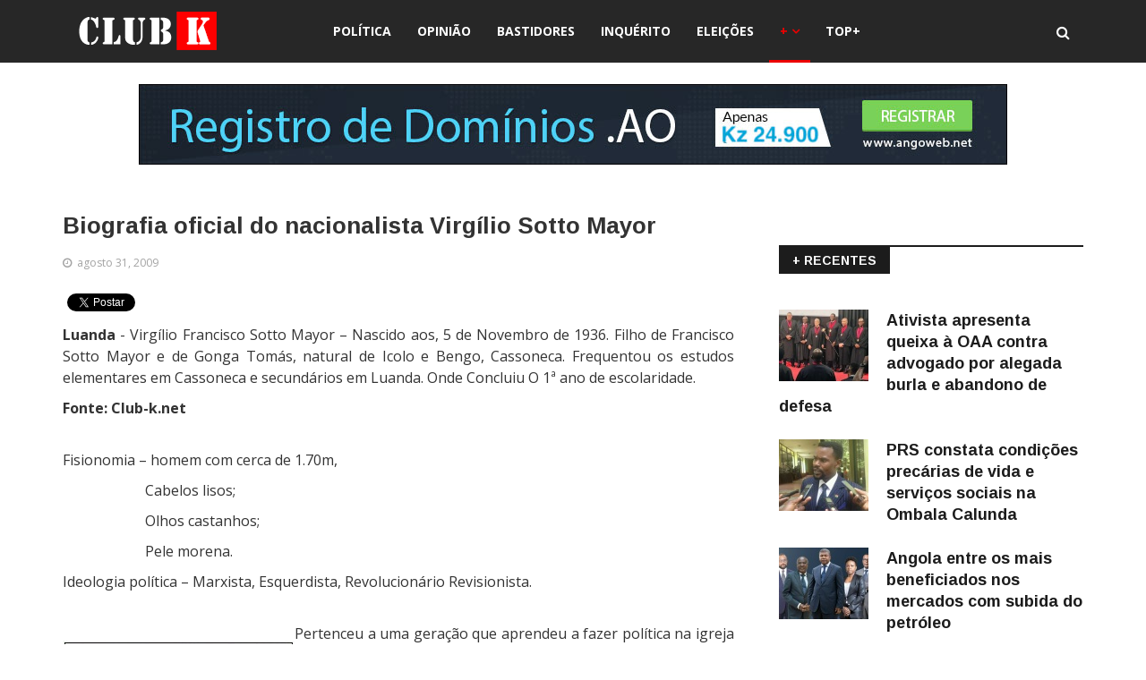

--- FILE ---
content_type: text/html; charset=utf-8
request_url: https://www.club-k.net/index.php?option=com_content&view=article&id=3384:biografia-oficial-do-nacionalista-virgilio-sotto-mayor&catid=2:sociedade&Itemid=1069&lang=pt
body_size: 18826
content:
<!DOCTYPE html>
<html xmlns="http://www.w3.org/1999/xhtml" xml:lang="pt-pt" lang="pt-pt" dir="ltr">
    <head>
        <meta http-equiv="X-UA-Compatible" content="IE=edge">
             <meta name="viewport" content="width=device-width, initial-scale=1">
                                <!-- head -->
                <meta http-equiv="content-type" content="text/html; charset=utf-8" />
	<meta name="keywords" content="Sociedade" />
	<meta name="og:title" content="Biografia oficial do nacionalista Virgílio Sotto Mayor" />
	<meta name="og:type" content="article" />
	<meta name="og:image" content="https://club-k.net/images/stories/politica/sotto%20mayor%201961%20angola.jpg" />
	<meta name="og:url" content="https://club-k.net/index.php?option=com_content&amp;amp;view=article&amp;amp;id=3384:biografia-oficial-do-nacionalista-virgilio-sotto-mayor&amp;amp;catid=2&amp;amp;Itemid=1069&amp;amp;lang=pt" />
	<meta name="og:site_name" content="CLUB-K ANGOLA - Notícias Imparciais de Angola" />
	<meta name="og:description" content="CLUB-K ANGOLA - NOTICIAS DE ANGOLA. NÓS REPORTAMOS, VOCÊ DECIDE!" />
	<meta name="description" content="Sociedade" />
	<title>Biografia oficial do nacionalista Virgílio Sotto Mayor - CLUB-K ANGOLA - Notícias Imparciais de Angola</title>
	<link href="/images/favicon-ck.png" rel="shortcut icon" type="image/vnd.microsoft.icon" />
	<link href="https://club-k.net/plugins/content/itpshare/style.css" rel="stylesheet" type="text/css" />
	<link href="https://club-k.net/media/plg_content_osembed/css/osembed.css?f82208cb1a0eac11d8d5726958ce9104" rel="stylesheet" type="text/css" />
	<link href="/plugins/content/jw_disqus/jw_disqus/tmpl/css/template.css" rel="stylesheet" type="text/css" />
	<link href="/media/system/css/modal.css?617124abc81f3d4fdb1554e20db4f7de" rel="stylesheet" type="text/css" />
	<link href="//fonts.googleapis.com/css?family=Open+Sans:300,300italic,regular,italic,600,600italic,700,700italic,800,800italic&amp;subset=greek-ext,latin" rel="stylesheet" type="text/css" />
	<link href="//fonts.googleapis.com/css?family=Didact+Gothic:regular&amp;subset=greek-ext" rel="stylesheet" type="text/css" />
	<link href="//fonts.googleapis.com/css?family=Arimo:regular,italic,700,700italic&amp;subset=cyrillic-ext" rel="stylesheet" type="text/css" />
	<link href="/templates/ts_news247/css/bootstrap.min.css" rel="stylesheet" type="text/css" />
	<link href="/templates/ts_news247/css/font-awesome.min.css" rel="stylesheet" type="text/css" />
	<link href="/templates/ts_news247/css/legacy.css" rel="stylesheet" type="text/css" />
	<link href="/templates/ts_news247/css/template.css" rel="stylesheet" type="text/css" />
	<link href="/templates/ts_news247/css/presets/preset1.css" rel="stylesheet" type="text/css" class="preset" />
	<link href="/templates/ts_news247/css/frontend-edit.css" rel="stylesheet" type="text/css" />
	<link href="/~clubk/components/com_sppagebuilder/assets/css/sppagebuilder.css" rel="stylesheet" type="text/css" />
	<link href="/~clubk/components/com_sppagebuilder/assets/css/magnific-popup.css" rel="stylesheet" type="text/css" />
	<link href="/~clubk/modules/mod_sp_social/assets/css/default/sp_social.css" rel="stylesheet" type="text/css" />
	<link href="https://club-k.net/~clubk/modules/mod_news_pro_gk5/interface/css/style.css" rel="stylesheet" type="text/css" />
	<link href="https://www.club-k.net/media/plg_content_osembed/css/osembed.css?f82208cb1a0eac11d8d5726958ce9104" rel="stylesheet" type="text/css" />
	<link href="https://www.club-k.net/modules/mod_tabs_gk5/styles/style1.css" rel="stylesheet" type="text/css" />
	<link href="https://www.club-k.net/modules/mod_news_pro_gk5/interface/css/style.css" rel="stylesheet" type="text/css" />
	<style type="text/css">
body{font-family:Open Sans, sans-serif; font-size:16px; font-weight:normal; }h1{font-family:Didact Gothic, sans-serif; font-weight:normal; }h2{font-family:Arimo, sans-serif; font-weight:700; }h3{font-family:Arimo, sans-serif; font-weight:700; }h4{font-family:Arimo, sans-serif; font-weight:700; }h5{font-family:Open Sans, sans-serif; font-weight:600; }h6{font-family:Open Sans, sans-serif; font-weight:600; }#sp-header{ background-color:#272727;color:#ffffff; }#sp-footer-logo{ background-color:#1c1c1c;color:#969696;padding:0 0 40px; }#sp-footer{ padding:15px 0; }.sp-page-builder .page-content #section-id-1488980112478{margin:0px 0px 0px 0px;padding:0 0px 0 0px;}#column-id-1488980112479{padding:0 250px 0 250px;}#sppb-addon-1488980112483 {
margin: 0 0 20px 0;
}
#sppb-addon-1488981076967 {
margin: 15px 0 0 0;
}
#sppb-addon-1511008041538 {
margin: 25px 0px 0px 0px;
}

#goog-gt-tt {display:none !important;}
.goog-te-banner-frame {display:none !important;}
.goog-te-menu-value:hover {text-decoration:none !important;}
body {top:0 !important;}
#google_translate_element2 {display:none!important;}

        a.flag {text-decoration:none;}
        a.flag img {vertical-align:middle;padding:0;margin:0;border:0;display:inline;height:32px;opacity:0.8;}
        a.flag:hover img {opacity:1;}
        a.flag span {margin-right:5px;font-size:15px;vertical-align:middle;}
    .margin-h-8 {margin:8px;}#gk-tabs-241 .gkTabsContainer0, #gk-tabs-241 .gkTabsContainer1, #gk-tabs-241 .gkTabsContainer2 { height: 200px; }
	</style>
	<script type="application/json" class="joomla-script-options new">{"csrf.token":"c30dd61547f484e3210c7c5b8ff0e502","system.paths":{"root":"","base":""}}</script>
	<script src="/media/jui/js/jquery.min.js?617124abc81f3d4fdb1554e20db4f7de" type="text/javascript"></script>
	<script src="/media/jui/js/jquery-noconflict.js?617124abc81f3d4fdb1554e20db4f7de" type="text/javascript"></script>
	<script src="/media/jui/js/jquery-migrate.min.js?617124abc81f3d4fdb1554e20db4f7de" type="text/javascript"></script>
	<script src="https://club-k.net/media/plg_content_osembed/js/osembed.js?f82208cb1a0eac11d8d5726958ce9104" type="text/javascript"></script>
	<script src="/media/system/js/mootools-core.js?617124abc81f3d4fdb1554e20db4f7de" type="text/javascript"></script>
	<script src="/media/system/js/core.js?617124abc81f3d4fdb1554e20db4f7de" type="text/javascript"></script>
	<script src="/media/system/js/caption.js?617124abc81f3d4fdb1554e20db4f7de" type="text/javascript"></script>
	<script src="/media/system/js/mootools-more.js?617124abc81f3d4fdb1554e20db4f7de" type="text/javascript"></script>
	<script src="/media/system/js/modal.js?617124abc81f3d4fdb1554e20db4f7de" type="text/javascript"></script>
	<script src="/templates/ts_news247/js/bootstrap.min.js" type="text/javascript"></script>
	<script src="/templates/ts_news247/js/jquery.sticky.js" type="text/javascript"></script>
	<script src="/templates/ts_news247/js/main.js" type="text/javascript"></script>
	<script src="/templates/ts_news247/js/progressbar.js" type="text/javascript"></script>
	<script src="/templates/ts_news247/js/frontend-edit.js" type="text/javascript"></script>
	<script src="/~clubk/components/com_sppagebuilder/assets/js/sppagebuilder.js" type="text/javascript"></script>
	<script src="/~clubk/components/com_sppagebuilder/assets/js/jquery.magnific-popup.min.js" type="text/javascript"></script>
	<script src="https://club-k.net/~clubk/modules/mod_news_pro_gk5/interface/scripts/engine.jquery.js" type="text/javascript"></script>
	<script src="https://www.club-k.net/media/plg_content_osembed/js/osembed.js?f82208cb1a0eac11d8d5726958ce9104" type="text/javascript"></script>
	<script src="https://www.club-k.net/modules/mod_tabs_gk5/scripts/engine.mootools.js" type="text/javascript"></script>
	<script src="https://www.club-k.net/modules/mod_news_pro_gk5/interface/scripts/engine.jquery.js" type="text/javascript"></script>
	<script type="text/javascript">
jQuery(window).on('load',  function() {
				new JCaption('img.caption');
			});
		jQuery(function($) {
			SqueezeBox.initialize({});
			SqueezeBox.assign($('a.modal').get(), {
				parse: 'rel'
			});
		});

		window.jModalClose = function () {
			SqueezeBox.close();
		};
		
		// Add extra modal close functionality for tinyMCE-based editors
		document.onreadystatechange = function () {
			if (document.readyState == 'interactive' && typeof tinyMCE != 'undefined' && tinyMCE)
			{
				if (typeof window.jModalClose_no_tinyMCE === 'undefined')
				{	
					window.jModalClose_no_tinyMCE = typeof(jModalClose) == 'function'  ?  jModalClose  :  false;
					
					jModalClose = function () {
						if (window.jModalClose_no_tinyMCE) window.jModalClose_no_tinyMCE.apply(this, arguments);
						tinyMCE.activeEditor.windowManager.close();
					};
				}
		
				if (typeof window.SqueezeBoxClose_no_tinyMCE === 'undefined')
				{
					if (typeof(SqueezeBox) == 'undefined')  SqueezeBox = {};
					window.SqueezeBoxClose_no_tinyMCE = typeof(SqueezeBox.close) == 'function'  ?  SqueezeBox.close  :  false;
		
					SqueezeBox.close = function () {
						if (window.SqueezeBoxClose_no_tinyMCE)  window.SqueezeBoxClose_no_tinyMCE.apply(this, arguments);
						tinyMCE.activeEditor.windowManager.close();
					};
				}
			}
		};
		
var sp_preloader = '0';

var sp_gotop = '1';

var sp_offanimation = 'default';

	</script>
	<link href="/index.php?option=com_obrss&amp;task=feed&amp;id=2:rss-noticias-do-club-k&amp;format=feed&amp;lang=pt" rel="alternate" type="application/rss+xml" title="CLUB-K" />
	<link href="/index.php?option=com_obrss&amp;task=feed&amp;id=3:sitemap-noticias-do-club-k-copy&amp;format=sitemap&amp;lang=pt" rel="alternate" type="text/html" title="Sitemap - Notícias do CLUB-K" />
	<meta property="og:url" content="https://club-k.net/index.php" />
	<meta property="og:type" content="article" />
	<meta property="og:title" content="Biografia oficial do nacionalista Virgílio Sotto Mayor" />
	<meta property="og:description" content="Luanda - Virgílio Francisco Sotto Mayor – Nascido aos, 5 de Novembro de 1936. Filho de Francisco Sotto Mayor e de Gonga Tomás, natural de Icolo e Bengo, Ca..." />

                <script type="text/javascript" src="//platform-api.sharethis.com/js/sharethis.js#property=5a1187e5d6db8b001271cca7&product=sticky-share-buttons"></script>
                <!-- Start cookieyes banner --> <script id="cookieyes" type="text/javascript" src="https://cdn-cookieyes.com/client_data/b47d38c3dfff7f84a7010fcf/script.js"></script> <!-- End cookieyes banner -->
                


<script>
  (function(i,s,o,g,r,a,m){i['GoogleAnalyticsObject']=r;i[r]=i[r]||function(){
  (i[r].q=i[r].q||[]).push(arguments)},i[r].l=1*new Date();a=s.createElement(o),
  m=s.getElementsByTagName(o)[0];a.async=1;a.src=g;m.parentNode.insertBefore(a,m)
  })(window,document,'script','//www.google-analytics.com/analytics.js','ga');

  ga('create', 'UA-12145129-2', 'auto');
  ga('send', 'pageview');

</script>
<!-- Universal Google Analytics Plugin by PB Web Development -->


</head>
                <body class="site com-content view-article no-layout no-task itemid-1069 pt-pt ltr  layout-fluid off-canvas-menu-init">

                    <div class="body-wrapper">
                        <div class="body-innerwrapper">
                            <header id="sp-header" class="headerWithMenu dark-style"><div class="container"><div class="row"><div id="sp-logo" class="col-xs-12 col-sm-3 col-md-3"><div class="sp-column "><div class="logo"><a href="/"><img class="sp-default-logo" src="/images/logo-club-k-angola.png" alt="CLUB-K ANGOLA - Notícias Imparciais de Angola"><img class="sp-retina-logo" src="/images/logo-club-k-angola-2.png" alt="CLUB-K ANGOLA - Notícias Imparciais de Angola" width="157" height="43"></a></div></div></div><div id="sp-menu" class="col-xs-12 col-sm-7 col-md-7"><div class="sp-column ">			<div class='sp-megamenu-wrapper'>
				<a id="offcanvas-toggler" class="visible-sm visible-xs" href="#"><i class="fa fa-bars"></i></a>
				<ul class="sp-megamenu-parent hidden-sm hidden-xs"><li class="sp-menu-item"></li><li class="sp-menu-item"><a  href="/index.php?option=com_content&amp;view=category&amp;layout=blog&amp;id=23&amp;filter_tag[0]=&amp;Itemid=641&amp;lang=pt" target="_blank" title="Política" >Política</a></li><li class="sp-menu-item"><a  href="/index.php?option=com_content&amp;view=category&amp;layout=blog&amp;id=17&amp;filter_tag[0]=&amp;Itemid=1067&amp;lang=pt" title="Opinião" >Opinião</a></li><li class="sp-menu-item"><a  href="/index.php?option=com_content&amp;view=category&amp;layout=blog&amp;id=8&amp;filter_tag[0]=&amp;Itemid=1071&amp;lang=pt" title="Bastidores" >Bastidores</a></li><li class="sp-menu-item"><a  href="/index.php?option=com_content&amp;view=category&amp;layout=blog&amp;id=20&amp;Itemid=1088&amp;lang=pt" title="Inquérito" >Inquérito</a></li><li class="sp-menu-item"><a  href="/index.php?option=com_content&amp;view=category&amp;layout=blog&amp;id=41034&amp;Itemid=1085&amp;lang=pt" title="Eleições" >Eleições</a></li><li class="sp-menu-item sp-has-child active"><a  href="/" >+</a><div class="sp-dropdown sp-dropdown-main sp-menu-right" style="width: 220px;"><div class="sp-dropdown-inner"><ul class="sp-dropdown-items"><li class="sp-menu-item"><a class="block-title red" href="/index.php?option=com_sppagebuilder&amp;view=page&amp;id=61&amp;Itemid=1092&amp;lang=pt" title="Destaques" >Destaques</a></li><li class="sp-menu-item current-item active"><a class="block-title red" href="/index.php?option=com_content&amp;view=category&amp;layout=blog&amp;id=2&amp;filter_tag[0]=&amp;Itemid=1069&amp;lang=pt" title="Sociedade" >Sociedade</a></li><li class="sp-menu-item"><a  href="/index.php?option=com_content&amp;view=category&amp;layout=blog&amp;id=11&amp;filter_tag[0]=&amp;Itemid=1072&amp;lang=pt" title="Foco do Dia " >Foco do Dia </a></li><li class="sp-menu-item"><a  href="/index.php?option=com_content&amp;view=category&amp;layout=blog&amp;id=5&amp;filter_tag[0]=&amp;Itemid=1070&amp;lang=pt" title="Económia " >Económia </a></li><li class="sp-menu-item"><a  href="/index.php?option=com_content&amp;view=category&amp;layout=blog&amp;id=9&amp;filter_tag[0]=&amp;Itemid=1078&amp;lang=pt" title="Preto &amp; Branco " >Preto &amp; Branco </a></li><li class="sp-menu-item"><a  href="/index.php?option=com_content&amp;view=category&amp;layout=blog&amp;id=41004&amp;filter_tag[0]=&amp;Itemid=1079&amp;lang=pt" title="Quem é Quem" >Quem é Quem</a></li><li class="sp-menu-item"><a  href="/index.php?option=com_content&amp;view=category&amp;layout=blog&amp;id=41013&amp;filter_tag[0]=&amp;Itemid=1080&amp;lang=pt" title="A Voz do Povo" >A Voz do Povo</a></li><li class="sp-menu-item"><a  href="/index.php?option=com_content&amp;view=category&amp;layout=blog&amp;id=15&amp;filter_tag[0]=&amp;Itemid=1081&amp;lang=pt" title="A Voz do Club" >A Voz do Club</a></li><li class="sp-menu-item"><a  href="/index.php?option=com_content&amp;view=category&amp;layout=blog&amp;id=41029&amp;filter_tag[0]=&amp;Itemid=1086&amp;lang=pt" title="Cultura" >Cultura</a></li><li class="sp-menu-item"><a  href="/index.php?option=com_content&amp;view=category&amp;layout=blog&amp;id=16&amp;filter_tag[0]=&amp;Itemid=1082&amp;lang=pt" title="Música" >Música</a></li><li class="sp-menu-item"><a  href="/index.php?option=com_content&amp;view=category&amp;layout=blog&amp;id=41003&amp;filter_tag[0]=&amp;Itemid=1084&amp;lang=pt" title="Internacional" >Internacional</a></li><li class="sp-menu-item"><a  href="/index.php?option=com_content&amp;view=category&amp;layout=blog&amp;id=41026&amp;filter_tag[0]=&amp;Itemid=1083&amp;lang=pt" title="Nacional" >Nacional</a></li><li class="sp-menu-item"><a  href="/index.php?option=com_content&amp;view=category&amp;layout=blog&amp;id=10&amp;filter_tag[0]=&amp;Itemid=1077&amp;lang=pt" title="Manifestações " >Manifestações </a></li><li class="sp-menu-item"><a  href="/index.php?option=com_content&amp;view=category&amp;layout=blog&amp;id=41033&amp;filter_tag[0]=&amp;Itemid=1087&amp;lang=pt" title="Petições" >Petições</a></li><li class="sp-menu-item"><a  href="/index.php?option=com_content&amp;view=category&amp;layout=blog&amp;id=4&amp;filter_tag[0]=&amp;Itemid=1089&amp;lang=pt" title="Desporto" >Desporto</a></li><li class="sp-menu-item"><a  href="/index.php?option=com_content&amp;view=category&amp;layout=blog&amp;id=14&amp;filter_tag[0]=&amp;Itemid=1090&amp;lang=pt" title="Entrevistas" >Entrevistas</a></li><li class="sp-menu-item"><a  href="/index.php?option=com_content&amp;view=category&amp;layout=blog&amp;id=41050&amp;filter_tag[0]=&amp;Itemid=1091&amp;lang=pt" title="Mundia 2014" >Mundia 2014</a></li></ul></div></div></li><li class="sp-menu-item"><a  href="/index.php?option=com_sppagebuilder&amp;view=page&amp;id=60&amp;Itemid=1094&amp;lang=pt" title="Mais Lidos" >TOP+</a></li></ul>			</div>
		</div></div><div id="sp-search" class="col-sm-2 col-md-2"><div class="sp-column "><div class="sp-module  menu-search"><div class="sp-module-content"><div class="menu-search-icon">
	<i class="fa fa-search"></i>
</div>

<div class="menu-search-form" style="display: none;">
	<div class="search menu-search">
		<form action="/~clubk/index.php?option=com_content&amp;view=category&amp;layout=blog&amp;id=2&amp;filter_tag[0]=&amp;Itemid=1069&amp;lang=pt" method="post">
			<input name="searchword" id="mod-search-searchword" maxlength="200"  class="inputbox search-query" type="text" size="20" placeholder="Pesquisar..." /><span class="search-close"><i id="search-close" class="icon-remove"></i></span>			<input type="hidden" name="task" value="search" />
			<input type="hidden" name="option" value="com_search" />
			<input type="hidden" name="Itemid" value="1069" />
		</form>
	</div>
</div></div></div></div></div></div></div></header><section id="sp-page-title"><div class="row"><div id="sp-title" class="col-sm-12 col-md-12"><div class="sp-column "><div class="sp-module "><div class="sp-module-content"><div class="bannergroup">

	<div class="banneritem">
										<center><br /><a href="https://angoweb.ao/" target="_blank"><img src="https://angoweb.ao/imagens/registro-de-dominios-970x90-2.jpg" /></a></center>				<div class="clr"></div>
	</div>

</div>
</div></div></div></div></div></section><section id="sp-main-body"><div class="container"><div class="row"><div id="sp-component" class="col-sm-8 col-md-8"><div class="sp-column "><div id="system-message-container">
	</div>

	<meta itemprop="inLanguage" content="pt-PT" />
	<span style="padding-top:160px !important; margin-top:160px !important;">
<div class="entry-header">
		
					<h2 itemprop="name">
									Biografia oficial do nacionalista Virgílio Sotto Mayor							</h2></span>
												</div>

	<div class="article-info-area">
			<div class="article-info-wrapper">
		

		

	<dl class="article-info">

		
			<dt class="article-info-term"></dt>	
				
			
			
			

			
							<dd class="published">
<i class="fa fa-clock-o"></i>
	<time datetime="2009-08-31T21:11:13+00:00" itemprop="datePublished" data-toggle="tooltip" title="Publicado em:">
		agosto 31, 2009	</time>
</dd>			
		
					
			
					
		

	</dl>
		</div>
	
							</div>


	


		

		

		
				
	
			<div itemprop="articleBody" class="articleBody">
		

<!-- JoomlaWorks "Disqus Comments (for Joomla)" (v3.6.0) starts here -->

<a id="startOfPage"></a>



        <div style="clear:both;"></div>
        <div class="itp-share">
             	<div class="itp-share-tw">
                	<a href="https://twitter.com/share" class="twitter-share-button" data-url="https://club-k.net/index.php?option=com_content&view=article&id=3384:biografia-oficial-do-nacionalista-virgilio-sotto-mayor&catid=2:sociedade&Itemid=1069&lang=pt" data-text="Biografia oficial do nacionalista Virg&iacute;lio Sotto Mayor" data-via="clubk_angola" data-lang="pt" data-size="small" data-related="clubk_angola" data-hashtags="clubk_angola" data-count="vertical">Tweet</a><script>!function(d,s,id){var js,fjs=d.getElementsByTagName(s)[0],p=/^http:/.test(d.location)?'http':'https';if(!d.getElementById(id)){js=d.createElement(s);js.id=id;js.src=p+'://platform.twitter.com/widgets.js';fjs.parentNode.insertBefore(js,fjs);}}(document, 'script', 'twitter-wjs');</script></div><div class="itp-share-fbl"><div id="fb-root"></div>
<script>(function(d, s, id) {
  var js, fjs = d.getElementsByTagName(s)[0];
  if (d.getElementById(id)) return;
  js = d.createElement(s); js.id = id;
  js.src = "//connect.facebook.net/pt_PT/sdk.js#xfbml=1&version=v2.7";
  fjs.parentNode.insertBefore(js, fjs);
}(document, 'script', 'facebook-jssdk'));</script>
            <div
            class="fb-like"
            data-href="https://club-k.net/index.php?option=com_content&view=article&id=3384:biografia-oficial-do-nacionalista-virgilio-sotto-mayor&catid=2:sociedade&Itemid=1069&lang=pt"
            data-share="0"
            data-layout="box_count"
            data-width="90"
            data-show-faces="false"
            data-colorscheme="light"
            data-action="like"></div></div><div class="itp-share-gshare"><div class="g-plus" data-action="share"  data-annotation="bubble" data-height="0" data-href="https://club-k.net/index.php?option=com_content&view=article&id=3384:biografia-oficial-do-nacionalista-virgilio-sotto-mayor&catid=2:sociedade&Itemid=1069&lang=pt"></div><script type="text/javascript"> window.___gcfg = {lang: "pt"}; 
  (function() {
    var po = document.createElement('script'); po.type = 'text/javascript'; po.async = true;
    po.src = 'https://apis.google.com/js/platform.js';
    var s = document.getElementsByTagName('script')[0]; s.parentNode.insertBefore(po, s);
  })();
                </script></div>
        </div>
        <div style="clear:both;"></div>
        <p align="justify"><strong>Luanda</strong> - Virgílio Francisco Sotto Mayor – Nascido aos, 5 de Novembro de 1936. Filho de Francisco Sotto Mayor e de Gonga Tomás, natural de Icolo e Bengo, Cassoneca. Frequentou os estudos elementares em Cassoneca e secundários em Luanda. Onde Concluiu O 1ª ano de escolaridade.  </p><p align="justify"><strong>Fonte: Club-k.net</strong></p><p align="justify"><br />Fisionomia – homem com cerca de 1.70m, </p><p align="justify">                       Cabelos lisos; </p><p align="justify">                       Olhos castanhos;</p><p align="justify">                       Pele morena.</p><p align="justify">Ideologia política – Marxista, Esquerdista, Revolucionário Revisionista. </p><p align="justify"><br /><img src="/images/stories/politica/sotto%20mayor%201961%20angola.jpg" border="0" alt="Image" title="Image" hspace="6" width="259" height="339" align="left" />Pertenceu a uma geração que aprendeu a fazer política na igreja nos movimentos sociais, Clandestinos bairristas e também com a família. Os pais, irmãos, filhos e filhas;  </p><p align="justify"><br />aprendeu a desconfiar das organizações burocráticas, dos assimilados, até  mesmo dos indígenas. Mas também a disputar o poder e as benesses das pertenças ao aparato burocrático, com o fim de camuflar as ideologias política e saber quem é quem para poder partilhar ideias – instruções de seu pai. </p><p align="justify"><br />Amante e praticante de desporto. Mais precisamente o Futebol. Foi atleta sénior do Atlético de Icolo e Bengo fazendo uma dupla com o seu irmão, António Francisco Sotto Mayor. Enquanto jogava exteriorizava ainda adolescente seu descontentamento com outros jovens de sua geração sobre a colonização. Entretanto, usou do desporto e o seu convívio como veículo principal de recrutamento e o estudo da conexão de força do sentimento libertário de seus companheiros. Tudo isso fez, em detrimento aos contos dos massacres de 1914 e 1922 relatado pelos seus bisavós e avós, e consequentemente transmitidos pelos seus pais. A partir daí é fecundo o espírito Revolucionário do jovem adolescente.  </p><p align="justify"><br />Nos primórdios dos anos 50, um grupo de jovens revelados por acções desumanas vividas pelos seus antepassados, se juntam esporadicamente, para mostrar o descontentamento ao colono. Este mesmo grupo tinha a missão de na sua função primária aniquilar o colonialismo no aspecto material. Virgílio Sotto Mayor e muitos companheiros como ingénuos, saíam de suas casas com catanas na calada da noite e cortavam todas as plantações novas plantadas pelos colonialistas. Isto no campo. Na cidade atacavam alguns colonos e furavam pneus de carros. Causando todos tipos de danos materiais aos colonos. Está foi a primeira maneira de lutar. Deforma isolada. Mas quando um, dois, três, quatro, se juntaram, no decorrer dos anos comungando os mesmos interesses, conhecendo melhor um e outro, formam um grupo.  </p><p align="justify"><br />1957, Virgílio Sotto Mayor, Francisco Imperial Santana, Raul Deão, com 21 anos de idade, João Bento, Domingos Manuel, e muitos, nas mediações do Bairro Rangel, em conjunto alguns companheiros, com uma consciência Revolucionaria objectivada na flor da idade, ansiosos da consolidação dos seus ideais, formaram uma célula Anti-colonial.    </p><p align="justify"><br />1959, Fidel de Castro derruba a Ditadura de Fulgencio Baptista em Cuba. Torna-se um dos incentivos mais concretos dos grandes Nacionalistas para a liberdade. Na rua Fernando Pessoa no nº90 na Vila Alice, Jaime Araújo organiza uma Patuscada clandestina onde se encontram vários indivíduos que comungavam os mesmos interesses, como:  </p><p align="justify"><br />Olga Cohen, Virgílio Sotto Mayor, Francisco Imperial Santana, (na altura elementos do FULA), Padre Vicente Rafael, Eduardo Anapaz, Graça Pedro Benje, Luís Barbosa Bessa, José Maria dos Santos, Belli-Billó, Adriano “Bom Moço”, Rodolfo Teixeira e outros. Havana Livre, nos corações dos grandes nacionalistas é tornado mais do que nunca motivo de agir. </p><p align="justify"><br />Na onda de recrutamentos da conspiração contra o colono, Paiva Domingos da Silva é recrutado a partir da Província do Uíge onde era carpinteiro, Virgílio Sotto Mayor foi o arquitecto do seu enquadramento no referido conluio, por ser um homem corajoso. </p><p align="justify"><br />4 de Fevereiro de 1961, chefiou um grupo que atacou a 5ª Esquadra da P.S.P., foi Virgílio Sotto Mayor quem deu início do Início da Luta Armada em Angola, disparou a Bengala neste mesma madrugada. Por ordem e arcabouço lógico, de ter dado a Voz de Comando é considerado o Primeiro Comandante de Angola – Embora não constar este registo na estrutura hierárquica militar – Virgílio Sotto Mayor, na retirada, Desferiu um golpe com a Catana ao Cabo dentro da mesma Esquadra. Isto deveu-se pelo facto do mesmo não estiver com a senha que era os calções pretos e a camisola também preta. Aprofundando a atitude de Virgílio Sotto Mayor naquela noite histórica, é de que o Comandante sabia que o Cabo Cabo-verdiano mantinha uma relação de informador com a polícia colonial – Encurralados, o grupo ficou disperso. Virgílio Sotto Mayor é alvejado no braço direito por um tiro.  </p><p align="justify"><br />Seguindo as instruções familiares ou de seu irmão mais velho vai em direcção à casa deste em busca de socorro. Posto na casa do irmão, já sem forças para andar com bastante perda de sangue é transportado para o Patrício, um posto médico que ficava situado na rua da vaidade no Bairro Precol. </p><p align="justify"><br />O Patrício era um cidadão angolano, dono de um consultório médico que dava informações a PIDE/DGS, sorrateiramente. Que pediu apenas como pagamento do tratamento duas galinhas, a família Sotto Mayor. Teresa Agostinho Fernandes, minutos depois de deixar Virgílio Sotto Mayor no consultório médico, é-lhe passada a informação de que o mesmo Patrício era informador da PIDE. Preocupada regressa. Encontra Virgílio e cobre-lhe com panos da cabeça aos pés – Vestindo-lhe de Mulher. Bessa-Ngana – No mesmo instante e segundos que Virgílio é poisado no famoso posto médico o Patrício também tivera abandonado o paciente dirigindo-se para lugar desconhecido. Presumindo-se assim, que facilitou o pagamento do tratamento para reter Virgílio no local referido e passar a informação que Virgílio aí se encontrava à impiedoso P.I.D.E. – Polícia Internacional e de Defesa do Estado. </p><p align="justify"><br />Assim é  transportado as Costas pela Cunhada, para a casa de Raul Deão onde estava seu irmão mais velho confidenciando com o Deão. As acções da PIDE/DGS não Paravam em busca do rasto de Virgílio e seus correligionários. Raul Deão separa-se em busca de refúgio. Nestes momentos Virgílio Sotto Mayor corre perigo de vida. A perda de sangue é abundante. A PIDE descartava a hipótese do mesmo estiver morto. Mas não desarma os hospitais. O irmão levou-lhe à casa de uma prima que abandonara a casa para auxiliar a família em apuros. Onde ficou a curar a ferida provocada pela bala com água de Capim de deus fervida (água de Kifute). Só isso não era suficiente para a cura do ferimento. O ferimento foi se agravando atingindo uma certa podridão. A ferida só começou a sarar quando sua mãe Gonga Tomás pediu que lhe fosse tratado com um tipo erva selvagem triturado, encontrado nas áreas do mato dos km30 em diante. Este processo curativo originou que Virgílio Sotto Mayor ficara com um dos braços ligeiramente mais curta que a outra. Neste caso, o braço direito.  </p><p align="justify"><br />Na incessante luta pela fuga do irmão, António Francisco Sotto Mayor, astuciosamente, colocou um reclame “Aluga-se” na casa onde o aludido Comandante se encontrava acoitado. Para maior protecção retirou a cama nela existente e escavou um buraco, como onde cabe um Caixão com uma profundidade entre 50 e 60 cm. – Do entulho acertou o nível do chão em forma de marketing para agradar o cliente. Como se a casa estava mesmo por arrendar – Arranjou um Luando, com três varas de paus finos e colocou, nas pontas e no meio. Para quando pusesse por cima do buraco onde dormia o comandante e todo seu arsenal, se parecesse que o mesmo estava sobre o leito do chão suportado; que o casebre estava desabitado ou mesmo dizendo, por alugar. Mesmo que algum inconfidente tentasse entrar na casa, se opinaria que a mesma estava totalmente vazia – este processo foi sempre utilizado pela família, durante a perseguição da polícia colonial. Alberto Francisco Sotto Mayor, mensageiro do comandante Virgílio Sotto Mayor (irmão cassula), era quem levava mantimentos e informações ao mano. Muitas vezes na companhia de seu Sobrinho Ávila Francisco Sotto Mayor, filho primogénito de seu irmão mais velho. </p><p align="justify"><br />A PIDE/ DGS no dia seguinte do acontecimento histórico aparece armada até  os dentes na casa do Irmão de Virgílio Sotto Mayor. Onde começa  um sessão de tortura e espancamento Público ao António Sotto Mayor para descobrir o paradeiro do irmão. Este nada riposta. - É de recordar que nestes dias de angústia Teresa Agostinho Fernandes acabava de ter um Parto de 15 dias de Sua filha Olga Sotto Mayor – o espancamento levou o vitimado a ser esfaqueado por uma sabre em cada nádega. Mesmo assim, António Francisco Sotto Mayor nada confessou. Partindo do princípio que a causa era comum e justa que levara seu irmão a rebelar-se ao colono. Abrir parêntese – Essencialmente, no dia anterior ao assalto as cadeias coloniais os irmãos Siameses tinham acordado: transcrição do diálogo de entendimento e estratégia familiar dos dois intervenientes apenas – (…) mano, a luta não vai terminar agora. Por isso eu vou e o mano fica. Para se alguma coisa falir, tomar conta dos demais. Por outro lado se viver a PIDE/DGS não vai descansar enquanto não me ver presos ou mortos. Por isso, enquanto eu fujo o mano vai aguentando os problemas (…)</p><p align="justify">– (…) Gino, quando se vai a luta não se morre, porque a morte também é uma forma de vencer na vida. A coragem a dignidade e as memórias ficam. O interesse na luta para produzir paz e justiça é muito mas do que viver na inconsequência … – Fizeram uma reza em conjunto com os pais pedindo à Deus protecção. De seguida levaram os pais para o esconderijo no Rangel.   </p><p align="justify"><br />Desesperadamente a PIDE tencionava encontrar os pais de Virgílio Sotto Mayor para obrigar o seu irmão a confessar o seu paradeiro. Porque notara a dureza e firmeza de António Francisco Sotto Mayor durante as sevícias. Os três filhos da família Sotto Mayor, Ávila Sotto Mayor, Luzia Sotto Mayor e Margarida Sotto Mayor ficaram traumatizados com a situação. Sempre que vissem um homem de raça branca fugiam pensando que viessem a busca do pai. Isto impossibilitou às crianças a frequência integral do ano lectivo no ano e nos anos que se seguiram. </p><p align="justify"><br />Depois de todo alvoroço da investida do dia 4 de Fevereiro de 1961 a tia Paulina e Kafucama ambas esposas do Comandante, foram instruídas para fazerem óbito para confundir a PIDE na sua incursão de perseguir o rasto do Comandante. Assim Virgílio foi curando a ferida. A perseguição impiedosa da PIDE com o apoio do Pina, suscitou que o mano mais velho de Virgílio, optasse por fazer o Virgílio dormir dois dias em cada casa. Em nome de Virgílio muitos seus entes queridos foram arrestados, como: Diogo Agostinho Fernandes, Sebastião António (cunhados), José Francisco Sotto Mayor, e muitos.  </p><p align="justify"><br />14 de Abril de 1961  os colonos armados até os dentes invadem Catete em jeito de retaliação. Onde monstruosamente é assassinado em hasta Pública, incendiado vivo Agostinho Fernandes (Kabindondo) consogro dos Sotto Mayor. Neste mesmo dia, hora e minutos, juntos, foram também capturados e já não mais voltaram: sua Esposa Margarida Jorge de Oliveira – alegando a PIDE na altura que Agostinho Fernandes e a esposa tinham que acompanhar, porque toda sua família era terrorista – Mateus José Dias dos Santos, Fernando Baltazar, Paulo Van-Dunen, Bessa Martins irmão do Soba Lopes Martins, colaborador da PIDE.  </p><p align="justify"><br />Agostinho Fernandes (Kabindondo) na altura já sabia ler e escrever, de 40 anos de idade ajudava muitos dos seus conterrâneos. Quando havia qualquer carta para ler na aldeia estava sempre disponível para emprestar o seu saber em troca de nada. Foi quando em 1959 apercebendo-se da vitória de Fidel de Castro, na aldeia de Gangajuze província do Bengo, no recursos da argumentação racional e da correlação de forças como arma política, dizia aos seus pupilos – Quando não podemos ajudar os aflitos temos que importunar quem vive no conforto – Para despertar o tino político e revolucionário aos mais novos contra o colono.  </p><p align="justify"><br />No movimento impiedoso da PIDE, Virgílio Sotto Mayor e preso desterrado na cadeia de Missombo, na Província de Moçamedes, actualmente Província do Namibe. Mais precisamente neste Campo de Concentração na área das salinas. Como preso Político e revolucionário, considerado altamente perigoso. </p><p align="justify"><br />Dotado de um perfil rectilíneo, ajudou muitos dos seus compatriotas que Padeciam de doença e outras enfermidades, arriscando o agravamento da sua pena. Assim, Manuel Pedro Pacavira foi um dos seus socorridos em dada situação de doença e sevícias, praticada pelos algozes colonialistas. </p><p align="justify"><br />10 anos de pena efectiva foi o quanto o grande comandante sofreu por reivindicar o Direito a pátria. No seu perfil activo e incansável trazia também humildade, compreensão e companheirismo, no que concerne a não divulgação dos nomes e projectos das suas causas, durante a investigação e tortura por que passou. Onde de tanta tenacidade às causas que norteavam os seus ideias e dos demais, chegou a perder a vista esquerda na base da tortura. O olho em causa foi Estraçalhado por uma agulha de costurar à mão, aquecida em fogo ardente. Entretanto, a cegueira dominou o olho referido, se transformando numa membrana branca e amarelada como se fosse um ovo estrelado. Daquela vista já não mais via. Mas honrou seus ideias e princípios de liberdade, de fraternidade e se sentiu sempre bem consigo mesmo e com os outros. Porque é sabido que muitos dos seus companheiros com uma personalidade fraca denunciaram muitos outros e até mesmo fizeram-se amigos dos inimigos. É bastante pertinente frisar, porque o dever moral obriga-nos a relatar –, que a Promessa infalível feita pelos colonialistas antes de qualquer investigação para estimular a colaboração dos autuados era a Ida Para Portugal – Esta promessa levou muitos a venderem-se e denunciar seus companheiros.  </p><p align="justify"><br />1971 recém chegado da cadeia, e nela recrutado para enquadrar no MPLA, como aderente e membro do MPLA contagiou em massa, como uma epidemia sua família a aderir o Movimento Popular de Libertação de Angola – MPLA, desde o mais novo ao mais adulto; homens e mulheres. Continuando seu trabalho político, reuniu um grupo de jovens e homens de idade considerável, encabeçado pelo seu sobrinho Mais Velho Ávila Francisco Sotto Mayor, com o apoio secreto de António Francisco Sotto Mayor e lança um apelo da necessidade de se formar grupos para a recepção do MPLA nos anos seguintes. Com palavras mobilizadoras disse – se a luta continuar todos vocês têm que ser capazes de continuar a lutar, nem que tenham que voltar ao Congo de onde virão os nossos grandes Dirigentes – Muito dos seus recrutas foram o malogrado General (Bonga Nzambi ─ recruta feita pessoalmente), Sebastião António, Alberto Sotto Mayor (Pazito) ─ recruta feita familiarmente), Madalena Agostinho dia dos Santos, Adão Borralho, Sofia Rosa, Daniel Luís Casimiro (Jank), Francisco Mateus, Chavita, Fancon, Man Pereira, Samuel Filho, Nando Mulato, Diogo Agostinho Manuel Sobrinho, Domingos Arsénio, Joaquim Augusto Correia, e muitos outros no anonimato. </p><p align="justify"><br />Virgílio Francisco Sotto Mayor parte para o Congo na companhia, de seus dois grandes correligionários, Paiva Domingos da Silva e Francisco Imperial Santana. No percurso os mesmos foram recebidos na província de Cabinda pelo senhor Salvador Trindade, irmão da mãe de Paiva Domingos da Silva. Onde ficaram alguns dias hospedados e por conseguinte partiram para o Congo. Postos no Congo foram felicitados pela coragem que transformou o 4 de Fevereiro em data histórica angolana. Entretanto receberam a instrução de regressar a Angola para preparar a chegada dos grandes dirigentes do MPLA. Em 1973 regressa à Angola e movimenta a sua massa associativa (recrutas) para no dia 4 de Fevereiro de 1975 receber aquele que foi o Presidente do MPLA Doutor António Agostinho Neto e seu comité director. </p><p align="justify">Dada a sua entrega e sacrifício em prol do resgate a terra do colonialismo, mereceu confiança dos demais compatriotas e companheiro e muitos jovens pelo seu perfil exemplar. Foi indicado 2º comandante do comité 4 de Fevereiro.  </p><p align="justify"><br />27 de Agosto de 1975, ao subir o cume da montanha para ver a terra prometida. Véspera da Proclamação da Independência, Virgílio Sotto Mayor é alvo da morte cruel. Não consegue subir ao cume da montanha para ver a terra prometida. </p><p align="justify">Para Virgílio Sotto Mayor – a liberdade é uma cidade imensa onde cabem todos cidadãos  </p><p align="justify"><br />Consta o seu nome no nº 104 da lista da resolução nº1-f/92 da comissão permanente da Assembleia do Povo Publicada no diário da república nº19-1º série, de 15 de Maio de 1992 </p><p align="justify"><br />- Testemunhos: </p><p align="justify">           Excelentíssimo senhor Ministro Pedro Van-dunem </p><p align="justify">          A generosa Família Dias dos Santos e Mendes de Carvalho </p><p align="justify"><br />A invocação destas referências deve-se ao facto destas famílias terem perdido os entes queridos na data do assassinato do velho Agostinho Fernandes (Kabindondo) pela PIDE/DGS na investida de 14 de Abril de 1961 na província do Bengo na aldeia de Gangajuze e a trajectória familiar do malogrado Comandante Virgílio Francisco Sotto Mayor <br /> <br /> </p><p align="justify"><br />PELA FAMÍLIA</p><p align="justify">_____________________________________</p><p align="justify">TERESA AGOSTINHO FERNANDES  </p>
        <div style="clear:both;"></div>
        <div class="itp-share">
             	<div class="itp-share-tw">
                	<a href="https://twitter.com/share" class="twitter-share-button" data-url="https://club-k.net/index.php?option=com_content&view=article&id=3384:biografia-oficial-do-nacionalista-virgilio-sotto-mayor&catid=2:sociedade&Itemid=1069&lang=pt" data-text="Biografia oficial do nacionalista Virg&iacute;lio Sotto Mayor" data-via="clubk_angola" data-lang="pt" data-size="small" data-related="clubk_angola" data-hashtags="clubk_angola" data-count="vertical">Tweet</a><script>!function(d,s,id){var js,fjs=d.getElementsByTagName(s)[0],p=/^http:/.test(d.location)?'http':'https';if(!d.getElementById(id)){js=d.createElement(s);js.id=id;js.src=p+'://platform.twitter.com/widgets.js';fjs.parentNode.insertBefore(js,fjs);}}(document, 'script', 'twitter-wjs');</script></div><div class="itp-share-fbl"><div id="fb-root"></div>
<script>(function(d, s, id) {
  var js, fjs = d.getElementsByTagName(s)[0];
  if (d.getElementById(id)) return;
  js = d.createElement(s); js.id = id;
  js.src = "//connect.facebook.net/pt_PT/sdk.js#xfbml=1&version=v2.7";
  fjs.parentNode.insertBefore(js, fjs);
}(document, 'script', 'facebook-jssdk'));</script>
            <div
            class="fb-like"
            data-href="https://club-k.net/index.php?option=com_content&view=article&id=3384:biografia-oficial-do-nacionalista-virgilio-sotto-mayor&catid=2:sociedade&Itemid=1069&lang=pt"
            data-share="0"
            data-layout="box_count"
            data-width="90"
            data-show-faces="false"
            data-colorscheme="light"
            data-action="like"></div></div><div class="itp-share-gshare"><div class="g-plus" data-action="share"  data-annotation="bubble" data-height="0" data-href="https://club-k.net/index.php?option=com_content&view=article&id=3384:biografia-oficial-do-nacionalista-virgilio-sotto-mayor&catid=2:sociedade&Itemid=1069&lang=pt"></div><script type="text/javascript"> window.___gcfg = {lang: "pt"}; 
  (function() {
    var po = document.createElement('script'); po.type = 'text/javascript'; po.async = true;
    po.src = 'https://apis.google.com/js/platform.js';
    var s = document.getElementsByTagName('script')[0]; s.parentNode.insertBefore(po, s);
  })();
                </script></div>
        </div>
        <div style="clear:both;"></div>
        
<!-- {rfbcomment}100%{end-rfbcomment}
<br /><br />--
<!-- DISQUS comments block -->
<div class="jwDisqusForm">
	
			<div id="disqus_thread"></div>
			<script type="text/javascript">
				//<![CDATA[
				var disqus_shortname = 'clubknet';
				var disqus_url = 'https://club-k.net/index.php?option=com_content&amp;view=article&amp;id=3384:biografia-oficial-do-nacionalista-virgilio-sotto-mayor&amp;catid=2&amp;Itemid=1069&amp;lang=pt';
				var disqus_identifier = 'c65edf71c2_id3384';
				var disqus_developer = '0';
				var disqus_config = function(){
					this.language = 'pt';
				};
				(function() {
					var dsq = document.createElement('script'); dsq.type = 'text/javascript'; dsq.async = true;
					dsq.src = '//' + disqus_shortname + '.disqus.com/embed.js';
					(document.getElementsByTagName('head')[0] || document.getElementsByTagName('body')[0]).appendChild(dsq);
				})();
				//]]>
			</script>
			<noscript>
				<a href="https://clubknet.disqus.com/?url=ref">View the discussion thread.</a>
			</noscript>
				<div id="jwDisqusFormFooter">
		<a target="_blank" href="http://disqus.com" class="dsq-brlink">
			blog comments powered by <span class="logo-disqus">DISQUS</span>
		</a>
		
		<div class="clr"></div>
	</div>
</div>
<div class="clr"></div>


<!-- JoomlaWorks "Disqus Comments (for Joomla)" (v3.6.0) ends here -->
	</div>

		
			<div class="article-footer-wrap">

			<div class="article-footer-top">
				
				

				













			</div>
					</div>
	
				

	
	    
</article>
</div></div><div id="sp-right" class="col-sm-4 col-md-4"><div class="sp-column class2"><div class="sp-module "><div class="sp-module-content"><div class="bannergroup">


</div>
</div></div><div class="sp-module  nspBlock block-title"><h3 class="sp-module-title">+ RECENTES</h3><div class="sp-module-content">	<div class="nspMain  nspBlock block-title" id="nsp-nsp-231" data-config="{
				'animation_speed': 400,
				'animation_interval': 5000,
				'animation_function': 'Fx.Transitions.Expo.easeIn',
				'news_column': 1,
				'news_rows': 6,
				'links_columns_amount': 0,
				'links_amount': 0
			}">		
				
					<div class="nspArts right" style="width:100%;">
								<div class="nspArtScroll1">
					<div class="nspArtScroll2 nspPages1">
																	<div class="nspArtPage active nspCol1">
																				<div class="nspArt nspCol1" style="padding:0 0 20px 0;">
								<a href="/~clubk/index.php?option=com_content&amp;view=article&amp;id=59358:ativista-apresenta-queixa-a-oaa-contra-advogado-por-alegada-burla-e-abandono-de-defesa&amp;catid=2:sociedade&amp;lang=pt&amp;Itemid=1069" class="nspImageWrapper tleft fleft"  style="margin:0 20px 0 0;" target="_self"><img  class="nspImage" src="https://club-k.net/~clubk/modules/mod_news_pro_gk5/cache/antigos-bastionarios-nsp-231.jpg" alt=""  style="width:100px;height:80px;" /></a><h4 class="nspHeader tleft fnull has-image"><a href="/~clubk/index.php?option=com_content&amp;view=article&amp;id=59358:ativista-apresenta-queixa-a-oaa-contra-advogado-por-alegada-burla-e-abandono-de-defesa&amp;catid=2:sociedade&amp;lang=pt&amp;Itemid=1069"  title=" Ativista apresenta queixa à OAA contra advogado por alegada burla e abandono de defesa" target="_self"> Ativista apresenta queixa à OAA contra advogado por alegada burla e abandono de defesa</a></h4>							</div>
																															<div class="nspArt nspCol1" style="padding:0 0 20px 0;">
								<a href="/~clubk/index.php?option=com_content&amp;view=article&amp;id=59357:prs-constata-condicoes-precarias-de-vida-e-servicos-sociais-na-ombala-calunda&amp;catid=23:politica&amp;lang=pt&amp;Itemid=641" class="nspImageWrapper tleft fleft"  style="margin:0 20px 0 0;" target="_self"><img  class="nspImage" src="https://club-k.net/~clubk/modules/mod_news_pro_gk5/cache/soliyaprsnsp-231.jpg" alt=""  style="width:100px;height:80px;" /></a><h4 class="nspHeader tleft fnull has-image"><a href="/~clubk/index.php?option=com_content&amp;view=article&amp;id=59357:prs-constata-condicoes-precarias-de-vida-e-servicos-sociais-na-ombala-calunda&amp;catid=23:politica&amp;lang=pt&amp;Itemid=641"  title="PRS constata condições precárias de vida e serviços sociais na Ombala Calunda" target="_self">PRS constata condições precárias de vida e serviços sociais na Ombala Calunda</a></h4>							</div>
																															<div class="nspArt nspCol1" style="padding:0 0 20px 0;">
								<a href="/~clubk/index.php?option=com_content&amp;view=article&amp;id=59356:angola-entre-os-mais-beneficiados-nos-mercados-com-subida-do-petroleo&amp;catid=5:economia&amp;lang=pt&amp;Itemid=1070" class="nspImageWrapper tleft fleft"  style="margin:0 20px 0 0;" target="_self"><img  class="nspImage" src="https://club-k.net/~clubk/modules/mod_news_pro_gk5/cache/jl-reformasnsp-231.jpg" alt=""  style="width:100px;height:80px;" /></a><h4 class="nspHeader tleft fnull has-image"><a href="/~clubk/index.php?option=com_content&amp;view=article&amp;id=59356:angola-entre-os-mais-beneficiados-nos-mercados-com-subida-do-petroleo&amp;catid=5:economia&amp;lang=pt&amp;Itemid=1070"  title="Angola entre os mais beneficiados nos mercados com subida do petróleo" target="_self">Angola entre os mais beneficiados nos mercados com subida do petróleo</a></h4>							</div>
																															<div class="nspArt nspCol1" style="padding:0 0 20px 0;">
								<a href="/~clubk/index.php?option=com_content&amp;view=article&amp;id=59355:bpc-sob-escrutinio-por-aquisicao-de-core-bancario&amp;catid=8:bastidores&amp;lang=pt&amp;Itemid=1071" class="nspImageWrapper tleft fleft"  style="margin:0 20px 0 0;" target="_self"><img  class="nspImage" src="https://club-k.net/~clubk/modules/mod_news_pro_gk5/cache/bpc-pinheiro.nsp-231jpeg" alt=""  style="width:100px;height:80px;" /></a><h4 class="nspHeader tleft fnull has-image"><a href="/~clubk/index.php?option=com_content&amp;view=article&amp;id=59355:bpc-sob-escrutinio-por-aquisicao-de-core-bancario&amp;catid=8:bastidores&amp;lang=pt&amp;Itemid=1071"  title="BPC sob escrutínio por aquisição de Core Bancário" target="_self">BPC sob escrutínio por aquisição de Core Bancário</a></h4>							</div>
																															<div class="nspArt nspCol1" style="padding:0 0 20px 0;">
								<a href="/~clubk/index.php?option=com_content&amp;view=article&amp;id=59354:higino-carneiro-homenageia-antigos-combatentes-no-15-de-janeiro&amp;catid=23:politica&amp;lang=pt&amp;Itemid=641" class="nspImageWrapper tleft fleft"  style="margin:0 20px 0 0;" target="_self"><img  class="nspImage" src="/images/stories/higino%20carneiro%20mpla.jpg" alt=""  style="width:100px;height:80px;" /></a><h4 class="nspHeader tleft fnull has-image"><a href="/~clubk/index.php?option=com_content&amp;view=article&amp;id=59354:higino-carneiro-homenageia-antigos-combatentes-no-15-de-janeiro&amp;catid=23:politica&amp;lang=pt&amp;Itemid=641"  title="Higino Carneiro homenageia Antigos Combatentes no 15 de Janeiro" target="_self">Higino Carneiro homenageia Antigos Combatentes no 15 de Janeiro</a></h4>							</div>
																															<div class="nspArt nspCol1" style="padding:0 0 20px 0;">
								<a href="/~clubk/index.php?option=com_content&amp;view=article&amp;id=59353:entre-o-amor-a-patria-e-a-frustracao-do-regresso-uma-viagem-a-angola&amp;catid=17:opiniao&amp;lang=pt&amp;Itemid=1067" class="nspImageWrapper tleft fleft"  style="margin:0 20px 0 0;" target="_self"><img  class="nspImage" src="https://club-k.net/~clubk/modules/mod_news_pro_gk5/cache/fabiocandidonsp-231.jpg" alt=""  style="width:100px;height:80px;" /></a><h4 class="nspHeader tleft fnull has-image"><a href="/~clubk/index.php?option=com_content&amp;view=article&amp;id=59353:entre-o-amor-a-patria-e-a-frustracao-do-regresso-uma-viagem-a-angola&amp;catid=17:opiniao&amp;lang=pt&amp;Itemid=1067"  title="Entre o amor à pátria e a frustração do regresso: Uma viagem a Angola - Fabio Candido " target="_self">Entre o amor à pátria e a frustração do regresso: Uma viagem a Angola - Fabio Candido </a></h4>							</div>
												</div>
																</div>

									</div>
			</div>
		
				
		        
        
        <div class="nspTopInterface">
										
									</div>
        
        
	</div>
</div></div><div class="sp-module  block-title"><h3 class="sp-module-title">+ LIDOS</h3><div class="sp-module-content">
<div id="gk-tabs-241" class="gkTabsGK5" data-config="{'activator':'click','animation':'0','animation_interval':'5000','animation_type':'opacity','active_tab':'1','cookie_save':'0','auto_height':'1','module_height':'200','rtl':'0'}" data-swipe="0">
	<div class="gkTabsWrap vertical">
	    	    <ol class="gkTabsNav" data-amount="2">
	    		    	
	    		    		    	<li class="gkTab gkTabs-1 active" data-animation="default">
	    			    			ESTA SEMANA        	    			    	</li>
	    		    		    	<li class="gkTab gkTabs-2" data-animation="default">
	    			    			ESTE ANO        	    			    	</li>
	    		    </ol>
	    	                
		<div class="gkTabsContainer">
	    	
<div class="gkTabsItem gk-opacity gk-active">
		<div class="nspMain  nspBlock" id="nsp-nsp-244" data-config="{
				'animation_speed': 400,
				'animation_interval': 5000,
				'animation_function': 'Fx.Transitions.Expo.easeIn',
				'news_column': 1,
				'news_rows': 5,
				'links_columns_amount': 0,
				'links_amount': 0
			}">		
				
					<div class="nspArts right" style="width:100%;">
								<div class="nspArtScroll1">
					<div class="nspArtScroll2 nspPages1">
																	<div class="nspArtPage active nspCol1">
																				<div class="nspArt nspCol1" style="padding:0 0 20px 0;">
								<a href="/index.php?option=com_content&amp;view=article&amp;id=59311:divergencias-com-ministro-ditam-exoneracao-do-pca-da-rna&amp;catid=8:bastidores&amp;lang=pt&amp;Itemid=1071" class="nspImageWrapper tleft fleft"  style="margin:0 20px 0 0;" target="_self"><img  class="nspImage" src="https://www.club-k.net/modules/mod_news_pro_gk5/cache/mario-oliveira-ministro.nsp-244jpeg" alt=""  style="width:100px;height:80px;" /></a><h4 class="nspHeader tleft fnull has-image"><a href="/index.php?option=com_content&amp;view=article&amp;id=59311:divergencias-com-ministro-ditam-exoneracao-do-pca-da-rna&amp;catid=8:bastidores&amp;lang=pt&amp;Itemid=1071"  title=" Divergências com ministro ditam exoneração do PCA da RNA" target="_self"> Divergências com ministro ditam exoneração do PCA da RNA</a></h4>							</div>
																															<div class="nspArt nspCol1" style="padding:0 0 20px 0;">
								<a href="/index.php?option=com_content&amp;view=article&amp;id=59255:pr-nao-recebe-joana-tomas&amp;catid=8:bastidores&amp;lang=pt&amp;Itemid=1071" class="nspImageWrapper tleft fleft"  style="margin:0 20px 0 0;" target="_self"><img  class="nspImage" src="https://www.club-k.net/modules/mod_news_pro_gk5/cache/joanatomasnsp-244.jpg" alt=""  style="width:100px;height:80px;" /></a><h4 class="nspHeader tleft fnull has-image"><a href="/index.php?option=com_content&amp;view=article&amp;id=59255:pr-nao-recebe-joana-tomas&amp;catid=8:bastidores&amp;lang=pt&amp;Itemid=1071"  title="PR não recebe Joana Tomás" target="_self">PR não recebe Joana Tomás</a></h4>							</div>
																															<div class="nspArt nspCol1" style="padding:0 0 20px 0;">
								<a href="/index.php?option=com_content&amp;view=article&amp;id=59268:mpla-avanca-para-ix-congresso-com-eleicoes-internas-ineditas-e-pre-candidaturas-abertas&amp;catid=11:foco-do-dia&amp;lang=pt&amp;Itemid=1072" class="nspImageWrapper tleft fleft"  style="margin:0 20px 0 0;" target="_self"><img  class="nspImage" src="https://www.club-k.net/modules/mod_news_pro_gk5/cache/veterano-do-mpla.nsp-244jpeg" alt=""  style="width:100px;height:80px;" /></a><h4 class="nspHeader tleft fnull has-image"><a href="/index.php?option=com_content&amp;view=article&amp;id=59268:mpla-avanca-para-ix-congresso-com-eleicoes-internas-ineditas-e-pre-candidaturas-abertas&amp;catid=11:foco-do-dia&amp;lang=pt&amp;Itemid=1072"  title=" MPLA avança para IX Congresso com eleições internas inéditas e pré-candidaturas abertas" target="_self"> MPLA avança para IX Congresso com eleições internas inéditas e pré-candidaturas abertas</a></h4>							</div>
																															<div class="nspArt nspCol1" style="padding:0 0 20px 0;">
								<a href="/index.php?option=com_content&amp;view=article&amp;id=59336:general-miala-verdade-constitucional-e-legal-anselmo-agostinho&amp;catid=17:opiniao&amp;lang=pt&amp;Itemid=1067" class="nspImageWrapper tleft fleft"  style="margin:0 20px 0 0;" target="_self"><img  class="nspImage" src="/images/stories/Nacional/miala%20soltura.jpg" alt=""  style="width:100px;height:80px;" /></a><h4 class="nspHeader tleft fnull has-image"><a href="/index.php?option=com_content&amp;view=article&amp;id=59336:general-miala-verdade-constitucional-e-legal-anselmo-agostinho&amp;catid=17:opiniao&amp;lang=pt&amp;Itemid=1067"  title="General Miala: verdade constitucional e legal - Anselmo Agostinho" target="_self">General Miala: verdade constitucional e legal - Anselmo Agostinho</a></h4>							</div>
																															<div class="nspArt nspCol1" style="padding:0 0 20px 0;">
								<a href="/index.php?option=com_content&amp;view=article&amp;id=59279:tarzan-o-general-das-frentes-de-combate-gerson-prata&amp;catid=17:opiniao&amp;lang=pt&amp;Itemid=1067" class="nspImageWrapper tleft fleft"  style="margin:0 20px 0 0;" target="_self"><img  class="nspImage" src="https://www.club-k.net/modules/mod_news_pro_gk5/cache/chilingutilawsnsp-244.jpg" alt=""  style="width:100px;height:80px;" /></a><h4 class="nspHeader tleft fnull has-image"><a href="/index.php?option=com_content&amp;view=article&amp;id=59279:tarzan-o-general-das-frentes-de-combate-gerson-prata&amp;catid=17:opiniao&amp;lang=pt&amp;Itemid=1067"  title="Tarzan, o General das Frentes de Combate - Gerson Prata" target="_self">Tarzan, o General das Frentes de Combate - Gerson Prata</a></h4>							</div>
												</div>
																</div>

									</div>
			</div>
		
				
		        
        
        <div class="nspTopInterface">
										
									</div>
        
        
	</div>
</div>
<div class="gkTabsItem gk-opacity gk-hide">
		<div class="nspMain  nspBlock" id="nsp-nsp-242" data-config="{
				'animation_speed': 400,
				'animation_interval': 5000,
				'animation_function': 'Fx.Transitions.Expo.easeIn',
				'news_column': 1,
				'news_rows': 5,
				'links_columns_amount': 0,
				'links_amount': 0
			}">		
				
					<div class="nspArts right" style="width:100%;">
								<div class="nspArtScroll1">
					<div class="nspArtScroll2 nspPages1">
																	<div class="nspArtPage active nspCol1">
																				<div class="nspArt nspCol1" style="padding:0 0 20px 0;">
								<a href="/index.php?option=com_content&amp;view=article&amp;id=56779:integracao-economica-e-financeira-na-africa-austral-tyilenga-tyokuehandja&amp;catid=17:opiniao&amp;lang=pt&amp;Itemid=1067" class="nspImageWrapper tleft fleft"  style="margin:0 20px 0 0;" target="_self"><img  class="nspImage" src="https://www.club-k.net/modules/mod_news_pro_gk5/cache/Tyilenga2.nsp-242jpeg" alt=""  style="width:100px;height:80px;" /></a><h4 class="nspHeader tleft fnull has-image"><a href="/index.php?option=com_content&amp;view=article&amp;id=56779:integracao-economica-e-financeira-na-africa-austral-tyilenga-tyokuehandja&amp;catid=17:opiniao&amp;lang=pt&amp;Itemid=1067"  title="Integração Económica e Financeira na África Austral - Tyilenga Tyokuehandja" target="_self">Integração Económica e Financeira na África Austral - Tyilenga Tyokuehandja</a></h4>							</div>
																															<div class="nspArt nspCol1" style="padding:0 0 20px 0;">
								<a href="/index.php?option=com_content&amp;view=article&amp;id=58017:a-visita-de-joao-lourenco-a-portugal-e-a-reacao-de-andre-ventura-entre-a-memoria-colonial-e-a-controversia-politica-oliveira-anastasio-2&amp;catid=17:opiniao&amp;lang=pt&amp;Itemid=1067" class="nspImageWrapper tleft fleft"  style="margin:0 20px 0 0;" target="_self"><img  class="nspImage" src="https://www.club-k.net/modules/mod_news_pro_gk5/cache/oliveira-anastasionsp-242.jpg" alt=""  style="width:100px;height:80px;" /></a><h4 class="nspHeader tleft fnull has-image"><a href="/index.php?option=com_content&amp;view=article&amp;id=58017:a-visita-de-joao-lourenco-a-portugal-e-a-reacao-de-andre-ventura-entre-a-memoria-colonial-e-a-controversia-politica-oliveira-anastasio-2&amp;catid=17:opiniao&amp;lang=pt&amp;Itemid=1067"  title=" A visita de João Lourenço a Portugal e a reação de André Ventura: entre a memória colonial e a controvérsia política - Oliveira Anastasio " target="_self"> A visita de João Lourenço a Portugal e a reação de André Ventura: entre a memória colonial e a controvérsia política - Oliveira Anastasio </a></h4>							</div>
																															<div class="nspArt nspCol1" style="padding:0 0 20px 0;">
								<a href="/index.php?option=com_content&amp;view=article&amp;id=57942:tensao-no-conselho-da-republica-entre-jl-e-acjr&amp;catid=8:bastidores&amp;lang=pt&amp;Itemid=1071" class="nspImageWrapper tleft fleft"  style="margin:0 20px 0 0;" target="_self"><img  class="nspImage" src="https://www.club-k.net/modules/mod_news_pro_gk5/cache/adalbertojlnsp-242.jpg" alt=""  style="width:100px;height:80px;" /></a><h4 class="nspHeader tleft fnull has-image"><a href="/index.php?option=com_content&amp;view=article&amp;id=57942:tensao-no-conselho-da-republica-entre-jl-e-acjr&amp;catid=8:bastidores&amp;lang=pt&amp;Itemid=1071"  title="Tensão no Conselho da República entre JL e ACJr" target="_self">Tensão no Conselho da República entre JL e ACJr</a></h4>							</div>
																															<div class="nspArt nspCol1" style="padding:0 0 20px 0;">
								<a href="/index.php?option=com_content&amp;view=article&amp;id=58008:sonangol-recusa-pagar-indemnizacao-por-ocupacao-ilicita-de-terreno-no-namibe&amp;catid=2:sociedade&amp;lang=pt&amp;Itemid=1069" class="nspImageWrapper tleft fleft"  style="margin:0 20px 0 0;" target="_self"><img  class="nspImage" src="https://www.club-k.net/modules/mod_news_pro_gk5/cache/sebastiao-pai-querido.nsp-242jpeg" alt=""  style="width:100px;height:80px;" /></a><h4 class="nspHeader tleft fnull has-image"><a href="/index.php?option=com_content&amp;view=article&amp;id=58008:sonangol-recusa-pagar-indemnizacao-por-ocupacao-ilicita-de-terreno-no-namibe&amp;catid=2:sociedade&amp;lang=pt&amp;Itemid=1069"  title="Sonangol recusa pagar indemnização por ocupação ilícita de terreno no Namibe" target="_self">Sonangol recusa pagar indemnização por ocupação ilícita de terreno no Namibe</a></h4>							</div>
																															<div class="nspArt nspCol1" style="padding:0 0 20px 0;">
								<a href="/index.php?option=com_content&amp;view=article&amp;id=57901:a-republica-dos-escudos-humanos-o-mpla-a-policia-e-o-povo-como-alvo-kamalata-numa&amp;catid=17:opiniao&amp;lang=pt&amp;Itemid=1067" class="nspImageWrapper tleft fleft"  style="margin:0 20px 0 0;" target="_self"><img  class="nspImage" src="/images/stories/gen.%20kamalata%20numa.jpg" alt=""  style="width:100px;height:80px;" /></a><h4 class="nspHeader tleft fnull has-image"><a href="/index.php?option=com_content&amp;view=article&amp;id=57901:a-republica-dos-escudos-humanos-o-mpla-a-policia-e-o-povo-como-alvo-kamalata-numa&amp;catid=17:opiniao&amp;lang=pt&amp;Itemid=1067"  title="A República dos escudos humanos: o MPLA, a polícia e o povo como alvo – Kamalata Numa" target="_self">A República dos escudos humanos: o MPLA, a polícia e o povo como alvo – Kamalata Numa</a></h4>							</div>
												</div>
																</div>

									</div>
			</div>
		
				
		        
        
        <div class="nspTopInterface">
										
									</div>
        
        
	</div>
</div>	    </div>
		
			</div>
		
	</div>
</div></div></div></div></div></div></section><section id="sp-footer-logo"><div class="container"><div class="row"><div id="sp-footer-logo" class="col-sm-12 col-md-12"><div class="sp-column "><div class="sp-module "><div class="sp-module-content"><div class="mod-sppagebuilder  sp-page-builder" >
	<div class="page-content">
		<div id="section-id-1488980112478" class="sppb-section "  ><div class="sppb-container-inner"><div class="sppb-row"><div class="sppb-col-md-12"><div id="column-id-1488980112479" class="sppb-column " ><div class="sppb-column-addons"><div id="sppb-addon-1488980112483" class="clearfix" ><div class="sppb-addon sppb-addon-single-image sppb-text-center "><div class="sppb-addon-content"><div class="sppb-addon-single-image-container"><img class="sppb-img-responsive" src="/images/2017/11/12/logo-rodape.png" alt="logo-rodape.png" title=""></div></div></div></div><div id="sppb-addon-1488980112486" class="clearfix" ><div class="sppb-addon sppb-addon-text-block sppb-text-center "><div class="sppb-addon-content"><p><span style="font-size: 12pt;"><strong>NOT&Iacute;CIAS IMPARCIAIS DE ANGOLA</strong><br />N&oacute;s Reportamos, Voc&ecirc; Decide!</span><br />CLUB-K.net &eacute; um portal informativo angolano ao servi&ccedil;o de Angola, sem afilia&ccedil;&otilde;es pol&iacute;ticas e sem&nbsp;fins lucrativos cuja linha editorial consubstancia-se na divulga&ccedil;&atilde;o dos valores dos direitos humanos, den&uacute;ncias contra abusos e corrup&ccedil;&atilde;o em Angola. <a href="/index.php?option=com_sppagebuilder&amp;view=page&amp;id=51&amp;Itemid=549&amp;lang=pt">Saiba mais...</a></p>
<p class="phone">&nbsp;</p>
<p class="email"><em class="fa fa-envelope-o">&nbsp;</em>&nbsp;<span style="font-size: 12pt;"><a href="javascript:void(0);" onclick="RSFirewallMail('ZWRpdG9yQGNsdWItay5uZXQ=')" class="rsfirewall_emails_a"><img src="[data-uri]" style="vertical-align: middle" class="rsfirewall_emails_img" alt="." /></a></span></p></div></div></div><div id="sppb-addon-1488981076967" class="clearfix" ><div class="sppb-addon sppb-addon-module text-center"><div class="sppb-addon-content">	
	
	<div id="sp_social153" class="sp_social icon_size_32  footer-social">
	<ul>
					<li><a target='_blank' title="RSS" href="http://club-k.net/index.php?option=com_obrss&task=feed&id=2:rss-noticias-do-club-k&format=feed&lang=pt"><i class="fa fa-rss"></i></a></li>
			
		
					<li><a target='_blank'  title="Facebook" href="http://www.facebook.com/club.k.net"><i class="fa fa-facebook"> </i></a></li>
				
					<li><a target='_blank' title="Twitter" href="http://www.twitter.com/clubk_angola"><i class="fa fa-twitter"></i></a></li>
			
		
			
		
		
			

			
		
			

			
		
			
		
			
		
			

			

					<li><a target='_blank' title="YouTube" href="http://www.youtube.com/channel/UCmSFF1tZBlq2JhImAW98MvQ"><i class="fa fa-youtube"></i></a></li>
			

			

			

		
				
	</ul>
	<div style="clear:both"></div>
</div></div></div></div><div id="sppb-addon-1511008041538" class="clearfix" ><div class="sppb-addon sppb-addon-module text-center"><div class="sppb-addon-content">

<script type="text/javascript">
/* <![CDATA[ */
function GTranslateGetCurrentLang() {var keyValue = document.cookie.match('(^|;) ?googtrans=([^;]*)(;|$)');return keyValue ? keyValue[2].split('/')[2] : null;}
function GTranslateFireEvent(element,event){try{if(document.createEventObject){var evt=document.createEventObject();element.fireEvent('on'+event,evt)}else{var evt=document.createEvent('HTMLEvents');evt.initEvent(event,true,true);element.dispatchEvent(evt)}}catch(e){}}
function doGTranslate(lang_pair){if(lang_pair.value)lang_pair=lang_pair.value;if(lang_pair=='')return;var lang=lang_pair.split('|')[1];if(GTranslateGetCurrentLang() == null && lang == lang_pair.split('|')[0])return;var teCombo;var sel=document.getElementsByTagName('select');for(var i=0;i<sel.length;i++)if(sel[i].className=='goog-te-combo')teCombo=sel[i];if(document.getElementById('google_translate_element2')==null||document.getElementById('google_translate_element2').innerHTML.length==0||teCombo.length==0||teCombo.innerHTML.length==0){setTimeout(function(){doGTranslate(lang_pair)},500)}else{teCombo.value=lang;GTranslateFireEvent(teCombo,'change');GTranslateFireEvent(teCombo,'change')}}
/* ]]> */
</script>
<div id="google_translate_element2"></div>
<script type="text/javascript">function googleTranslateElementInit2() {new google.translate.TranslateElement({pageLanguage: 'pt', autoDisplay: false}, 'google_translate_element2');}</script>
<script type="text/javascript" src="//translate.google.com/translate_a/element.js?cb=googleTranslateElementInit2"></script>

<a href="#" onclick="doGTranslate('pt|pt');return false;" title="Português" class="flag nturl notranslate"><img src="/~clubk/modules/mod_gtranslate/tmpl/lang/32/pt.png" height="32" width="32" alt="pt" /></a><a href="#" onclick="doGTranslate('pt|de');return false;" title="Alemão" class="flag nturl notranslate"><img src="/~clubk/modules/mod_gtranslate/tmpl/lang/32/de.png" height="32" width="32" alt="de" /></a><a href="#" onclick="doGTranslate('pt|zh-CN');return false;" title="Chinês" class="flag nturl notranslate"><img src="/~clubk/modules/mod_gtranslate/tmpl/lang/32/zh-CN.png" height="32" width="32" alt="zh-CN" /></a><a href="#" onclick="doGTranslate('pt|en');return false;" title="English" class="flag nturl notranslate"><img src="/~clubk/modules/mod_gtranslate/tmpl/lang/32/en.png" height="32" width="32" alt="en" /></a><a href="#" onclick="doGTranslate('pt|fr');return false;" title="Frencês" class="flag nturl notranslate"><img src="/~clubk/modules/mod_gtranslate/tmpl/lang/32/fr.png" height="32" width="32" alt="fr" /></a></div></div></div></div></div></div></div></div></div>	</div>
</div>
</div></div></div></div></div></div></section><footer id="sp-footer"><div class="container"><div class="row"><div id="sp-footer1" class="col-sm-6 col-md-6"><div class="sp-column "><span class="sp-copyright">© 2000 - 2017 CLUB-K - Notícias Imparciais de Angola.</span></div></div><div id="sp-footer2" class="col-sm-6 col-md-6"><div class="sp-column "><div class="sp-module "><div class="sp-module-content"><ul class="nav menu">
<li class="item-549"><a href="/~clubk/index.php?option=com_sppagebuilder&amp;view=page&amp;id=51&amp;Itemid=549&amp;lang=pt" title="Quem Somos" > Sobre o Club-K</a></li><li class="item-550"><a href="/~clubk/index.php?option=com_sppagebuilder&amp;view=page&amp;id=52&amp;Itemid=550&amp;lang=pt" title="Submissão de Artigos" > Submissão de Artigos</a></li><li class="item-551"><a href="/~clubk/index.php?option=com_sppagebuilder&amp;view=page&amp;id=53&amp;Itemid=551&amp;lang=pt" title="Comentários" > Comentários</a></li><li class="item-552"><a href="/~clubk/index.php?option=com_sppagebuilder&amp;view=page&amp;id=54&amp;Itemid=552&amp;lang=pt" title="Contactos" > Contactos</a></li></ul>
</div></div></div></div></div></div></footer>                        </div> <!-- /.body-innerwrapper -->
                    </div> <!-- /.body-innerwrapper -->

                    <!-- Off Canvas Menu -->
                    <div class="offcanvas-menu">
                        <a href="#" class="close-offcanvas"><i class="fa fa-remove"></i></a>
                        <div class="offcanvas-inner">
                                                          <div class="sp-module "><h3 class="sp-module-title">MENU</h3><div class="sp-module-content"><ul class="nav menu">
<li class="item-641"><a href="/~clubk/index.php?option=com_content&amp;view=category&amp;layout=blog&amp;id=23&amp;filter_tag[0]=&amp;Itemid=641&amp;lang=pt" target="_blank" title="Política" > Política</a></li><li class="item-1067"><a href="/~clubk/index.php?option=com_content&amp;view=category&amp;layout=blog&amp;id=17&amp;filter_tag[0]=&amp;Itemid=1067&amp;lang=pt" title="Opinião" > Opinião</a></li><li class="item-1071"><a href="/~clubk/index.php?option=com_content&amp;view=category&amp;layout=blog&amp;id=8&amp;filter_tag[0]=&amp;Itemid=1071&amp;lang=pt" title="Bastidores" > Bastidores</a></li><li class="item-1088"><a href="/~clubk/index.php?option=com_content&amp;view=category&amp;layout=blog&amp;id=20&amp;Itemid=1088&amp;lang=pt" title="Inquérito" > Inquérito</a></li><li class="item-1085"><a href="/~clubk/index.php?option=com_content&amp;view=category&amp;layout=blog&amp;id=41034&amp;Itemid=1085&amp;lang=pt" title="Eleições" > Eleições</a></li><li class="item-1075  active divider deeper parent"><a class="separator ">+</a>
<span class="offcanvas-menu-toggler collapsed" data-toggle="collapse" data-target="#collapse-menu-1075"><i class="open-icon fa fa-angle-down"></i><i class="close-icon fa fa-angle-up"></i></span><ul class="collapse" id="collapse-menu-1075"><li class="item-1092"><a class="block-title red" href="/~clubk/index.php?option=com_sppagebuilder&amp;view=page&amp;id=61&amp;Itemid=1092&amp;lang=pt" title="Destaques" > Destaques</a></li><li class="item-1069  current active"><a class="block-title red" href="/~clubk/index.php?option=com_content&amp;view=category&amp;layout=blog&amp;id=2&amp;filter_tag[0]=&amp;Itemid=1069&amp;lang=pt" title="Sociedade" > Sociedade</a></li><li class="item-1072"><a href="/~clubk/index.php?option=com_content&amp;view=category&amp;layout=blog&amp;id=11&amp;filter_tag[0]=&amp;Itemid=1072&amp;lang=pt" title="Foco do Dia " > Foco do Dia </a></li><li class="item-1070"><a href="/~clubk/index.php?option=com_content&amp;view=category&amp;layout=blog&amp;id=5&amp;filter_tag[0]=&amp;Itemid=1070&amp;lang=pt" title="Económia " > Económia </a></li><li class="item-1078"><a href="/~clubk/index.php?option=com_content&amp;view=category&amp;layout=blog&amp;id=9&amp;filter_tag[0]=&amp;Itemid=1078&amp;lang=pt" title="Preto &amp; Branco " > Preto &amp; Branco </a></li><li class="item-1079"><a href="/~clubk/index.php?option=com_content&amp;view=category&amp;layout=blog&amp;id=41004&amp;filter_tag[0]=&amp;Itemid=1079&amp;lang=pt" title="Quem é Quem" > Quem é Quem</a></li><li class="item-1080"><a href="/~clubk/index.php?option=com_content&amp;view=category&amp;layout=blog&amp;id=41013&amp;filter_tag[0]=&amp;Itemid=1080&amp;lang=pt" title="A Voz do Povo" > A Voz do Povo</a></li><li class="item-1081"><a href="/~clubk/index.php?option=com_content&amp;view=category&amp;layout=blog&amp;id=15&amp;filter_tag[0]=&amp;Itemid=1081&amp;lang=pt" title="A Voz do Club" > A Voz do Club</a></li><li class="item-1086"><a href="/~clubk/index.php?option=com_content&amp;view=category&amp;layout=blog&amp;id=41029&amp;filter_tag[0]=&amp;Itemid=1086&amp;lang=pt" title="Cultura" > Cultura</a></li><li class="item-1082"><a href="/~clubk/index.php?option=com_content&amp;view=category&amp;layout=blog&amp;id=16&amp;filter_tag[0]=&amp;Itemid=1082&amp;lang=pt" title="Música" > Música</a></li><li class="item-1084"><a href="/~clubk/index.php?option=com_content&amp;view=category&amp;layout=blog&amp;id=41003&amp;filter_tag[0]=&amp;Itemid=1084&amp;lang=pt" title="Internacional" > Internacional</a></li><li class="item-1083"><a href="/~clubk/index.php?option=com_content&amp;view=category&amp;layout=blog&amp;id=41026&amp;filter_tag[0]=&amp;Itemid=1083&amp;lang=pt" title="Nacional" > Nacional</a></li><li class="item-1077"><a href="/~clubk/index.php?option=com_content&amp;view=category&amp;layout=blog&amp;id=10&amp;filter_tag[0]=&amp;Itemid=1077&amp;lang=pt" title="Manifestações " > Manifestações </a></li><li class="item-1087"><a href="/~clubk/index.php?option=com_content&amp;view=category&amp;layout=blog&amp;id=41033&amp;filter_tag[0]=&amp;Itemid=1087&amp;lang=pt" title="Petições" > Petições</a></li><li class="item-1089"><a href="/~clubk/index.php?option=com_content&amp;view=category&amp;layout=blog&amp;id=4&amp;filter_tag[0]=&amp;Itemid=1089&amp;lang=pt" title="Desporto" > Desporto</a></li><li class="item-1090"><a href="/~clubk/index.php?option=com_content&amp;view=category&amp;layout=blog&amp;id=14&amp;filter_tag[0]=&amp;Itemid=1090&amp;lang=pt" title="Entrevistas" > Entrevistas</a></li><li class="item-1091"><a href="/~clubk/index.php?option=com_content&amp;view=category&amp;layout=blog&amp;id=41050&amp;filter_tag[0]=&amp;Itemid=1091&amp;lang=pt" title="Mundia 2014" > Mundia 2014</a></li></ul></li><li class="item-1094"><a href="/~clubk/index.php?option=com_sppagebuilder&amp;view=page&amp;id=60&amp;Itemid=1094&amp;lang=pt" title="Mais Lidos" > TOP+</a></li></ul>
</div></div>
                                                    </div> <!-- /.offcanvas-inner -->
                    </div> <!-- /.offcanvas-menu -->

                    <script id="dsq-count-scr" src="//clubknet.disqus.com/count.js" async></script>

                    
                    <!-- Preloader -->
                    
                    <!-- Go to top -->
                                            <a href="javascript:void(0)" class="scrollup">&nbsp;</a>
                                        
                               
                                
                <script type="text/javascript" src="/components/com_rsfirewall/assets/js/rsfirewall.js"></script></body>
                </html>


--- FILE ---
content_type: text/html; charset=utf-8
request_url: https://accounts.google.com/o/oauth2/postmessageRelay?parent=https%3A%2F%2Fwww.club-k.net&jsh=m%3B%2F_%2Fscs%2Fabc-static%2F_%2Fjs%2Fk%3Dgapi.lb.en.2kN9-TZiXrM.O%2Fd%3D1%2Frs%3DAHpOoo_B4hu0FeWRuWHfxnZ3V0WubwN7Qw%2Fm%3D__features__
body_size: 160
content:
<!DOCTYPE html><html><head><title></title><meta http-equiv="content-type" content="text/html; charset=utf-8"><meta http-equiv="X-UA-Compatible" content="IE=edge"><meta name="viewport" content="width=device-width, initial-scale=1, minimum-scale=1, maximum-scale=1, user-scalable=0"><script src='https://ssl.gstatic.com/accounts/o/2580342461-postmessagerelay.js' nonce="litKnstqPwEy8dtFq1WJzA"></script></head><body><script type="text/javascript" src="https://apis.google.com/js/rpc:shindig_random.js?onload=init" nonce="litKnstqPwEy8dtFq1WJzA"></script></body></html>

--- FILE ---
content_type: text/plain
request_url: https://www.google-analytics.com/j/collect?v=1&_v=j102&a=903104354&t=pageview&_s=1&dl=https%3A%2F%2Fwww.club-k.net%2Findex.php%3Foption%3Dcom_content%26view%3Darticle%26id%3D3384%3Abiografia-oficial-do-nacionalista-virgilio-sotto-mayor%26catid%3D2%3Asociedade%26Itemid%3D1069%26lang%3Dpt&ul=en-us%40posix&dt=Biografia%20oficial%20do%20nacionalista%20Virg%C3%ADlio%20Sotto%20Mayor%20-%20CLUB-K%20ANGOLA%20-%20Not%C3%ADcias%20Imparciais%20de%20Angola&sr=1280x720&vp=1280x720&_u=IEBAAEABAAAAACAAI~&jid=1955197572&gjid=1907210337&cid=264888180.1768662495&tid=UA-12145129-2&_gid=188272407.1768662495&_r=1&_slc=1&z=369569053
body_size: -449
content:
2,cG-6VQNRTTWHB